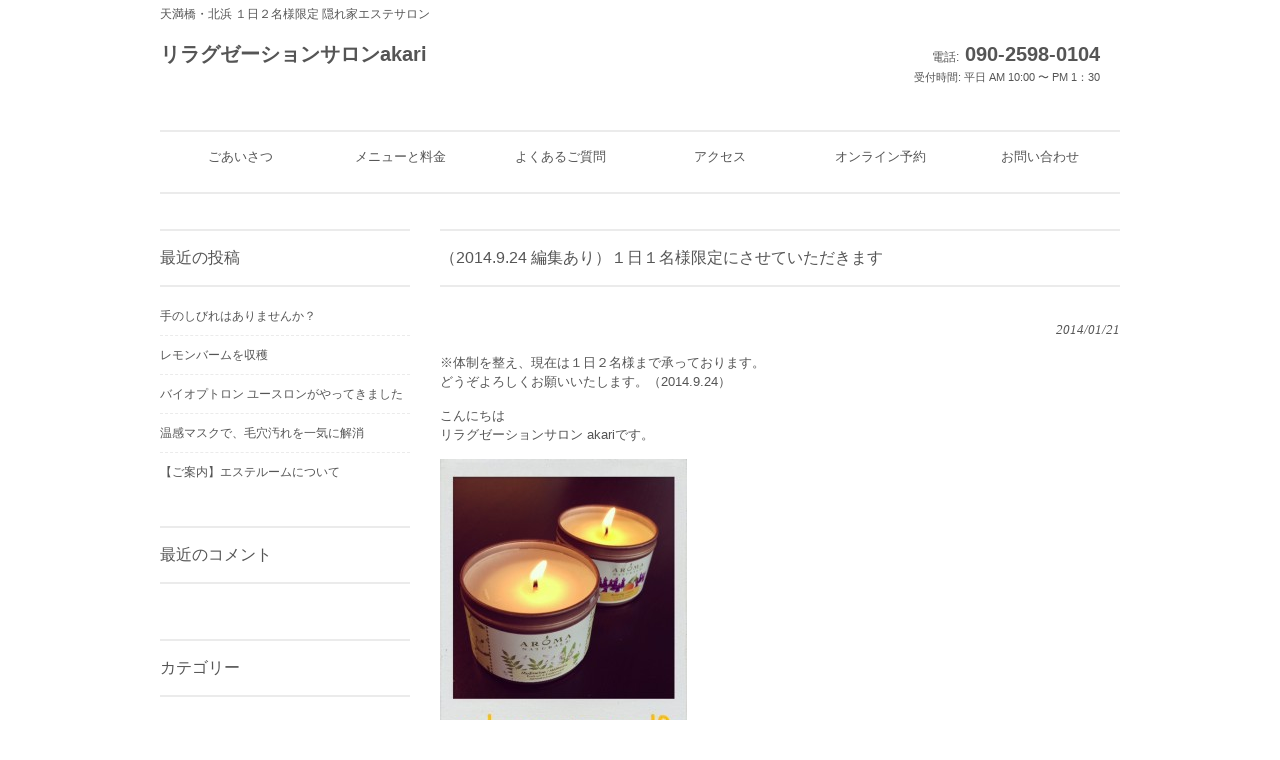

--- FILE ---
content_type: text/html; charset=UTF-8
request_url: https://salon-akari.com/onlyforyou-710.html
body_size: 6469
content:
<!DOCTYPE html>
<html lang="ja">
<head>
<meta charset="UTF-8">
<meta name="description" content="（2014.9.24 編集あり）１日１名様限定にさせていただきます - 天満橋・北浜 １日２名様限定 隠れ家エステサロン,オープン以来、１日２名様限定で営業させていただいておりましたが、１日１名様とさせていただくことといたしました。１名様としっかり向き合いたい気持ちからです。 時間を気にせず、お姫様気分でゆったりとお寛ぎください。">
<meta name="keywords" content="天満橋,北浜,谷町,天神橋,中之島,エステ,フェイシャル,ハーブ,ハーブテント,アロマ,リンパドレナージュ,スウェーディッシュ,アンネマリーボーリンド,評判,口コミ,お客様の声,リラックス,リフレッシュ,リラグゼーション,大阪,中央区,北区,出張,京阪,１日,１名様,限定">
<meta name="msapplication-tileimage" content="https://salon-akari.com/wp-content/uploads/2013/11/cropped-GIFlogoColorL_11-270x270.gif">
<meta name="viewport" content="width=device-width, user-scalable=yes, maximum-scale=1.0, minimum-scale=1.0">
<title>（2014.9.24 編集あり）１日１名様限定にさせていただきます | リラグゼーションサロン akari</title>
<link rel="dns-prefetch" href="//s.w.org">
<link rel="dns-prefetch" href="//www.google-analytics.com">
<link rel="profile" href="http://gmpg.org/xfn/11">
<link rel="pingback" href="https://salon-akari.com/xmlrpc.php">
<link rel="canonical" href="https://salon-akari.com/onlyforyou-710.html">
<link rel="alternate" type="application/rss+xml" title="リラグゼーションサロン akari &raquo; （2014.9.24 編集あり）１日１名様限定にさせていただきます のコメントのフィード" href="https://salon-akari.com/onlyforyou-710.html/feed">
<link rel="alternate" type="application/json+oembed" href="https://salon-akari.com/wp-json/oembed/1.0/embed?url=https%3A%2F%2Fsalon-akari.com%2Fonlyforyou-710.html">
<link rel="alternate" type="text/xml+oembed" href="https://salon-akari.com/wp-json/oembed/1.0/embed?url=https%3A%2F%2Fsalon-akari.com%2Fonlyforyou-710.html&#038;format=xml">
<link rel="https://api.w.org/" href="https://salon-akari.com/wp-json/">
<link rel="EditURI" type="application/rsd+xml" title="RSD" href="https://salon-akari.com/xmlrpc.php?rsd">
<link rel="wlwmanifest" type="application/wlwmanifest+xml" href="https://salon-akari.com/wp-includes/wlwmanifest.xml">
<link rel="prev" title="食用油のお話（２） 亜麻仁油" href="https://salon-akari.com/flaxseed-698.html">
<link rel="next" title="スパイスカレー バビルの塔 さん" href="https://salon-akari.com/babiru-718.html">
<link rel="shortlink" href="https://salon-akari.com/?p=710">
<link rel="icon" href="https://salon-akari.com/wp-content/uploads/2013/11/cropped-GIFlogoColorL_11-32x32.gif" sizes="32x32">
<link rel="icon" href="https://salon-akari.com/wp-content/uploads/2013/11/cropped-GIFlogoColorL_11-192x192.gif" sizes="192x192">
<link rel="apple-touch-icon-precomposed" href="https://salon-akari.com/wp-content/uploads/2013/11/cropped-GIFlogoColorL_11-180x180.gif">
<link rel="stylesheet" type="text/css" media="all" href="https://salon-akari.com/wp-content/themes/tpl_087_rwd/style.css">
<link rel="stylesheet" id="contact-form-7-css" href="https://salon-akari.com/wp-content/plugins/contact-form-7/includes/css/styles.css?ver=5.0.2" type="text/css" media="all">
<style type="text/css" media="all">/*<![CDATA[ */
img.wp-smiley,
img.emoji {
display: inline !important;
border: none !important;
box-shadow: none !important;
height: 1em !important;
width: 1em !important;
margin: 0 .07em !important;
vertical-align: -0.1em !important;
background: none !important;
padding: 0 !important;
}
.recentcomments a{display:inline !important;padding:0 !important;margin:0 !important;}
/* ]]>*/</style>
<script async src="https://www.google-analytics.com/analytics.js"></script>
<script type="text/javascript" src="https://salon-akari.com/wp-includes/js/jquery/jquery.js?ver=1.12.4"></script>
<script type="text/javascript" src="https://salon-akari.com/wp-includes/js/jquery/jquery-migrate.min.js?ver=1.4.1"></script>
<script type="text/javascript">//<![CDATA[
window.ga=window.ga||function(){(ga.q=ga.q||[]).push(arguments)};ga.l=+new Date;
ga('create', 'UA-118258523-1', 'auto');
ga('send', 'pageview');
window._wpemojiSettings = {"baseUrl":"https:\/\/s.w.org\/images\/core\/emoji\/11\/72x72\/","ext":".png","svgUrl":"https:\/\/s.w.org\/images\/core\/emoji\/11\/svg\/","svgExt":".svg","source":{"concatemoji":"https:\/\/salon-akari.com\/wp-includes\/js\/wp-emoji-release.min.js?ver=4.9.26"}};
!function(e,a,t){var n,r,o,i=a.createElement("canvas"),p=i.getContext&&i.getContext("2d");function s(e,t){var a=String.fromCharCode;p.clearRect(0,0,i.width,i.height),p.fillText(a.apply(this,e),0,0);e=i.toDataURL();return p.clearRect(0,0,i.width,i.height),p.fillText(a.apply(this,t),0,0),e===i.toDataURL()}function c(e){var t=a.createElement("script");t.src=e,t.defer=t.type="text/javascript",a.getElementsByTagName("head")[0].appendChild(t)}for(o=Array("flag","emoji"),t.supports={everything:!0,everythingExceptFlag:!0},r=0;r<o.length;r++)t.supports[o[r]]=function(e){if(!p||!p.fillText)return!1;switch(p.textBaseline="top",p.font="600 32px Arial",e){case"flag":return s([55356,56826,55356,56819],[55356,56826,8203,55356,56819])?!1:!s([55356,57332,56128,56423,56128,56418,56128,56421,56128,56430,56128,56423,56128,56447],[55356,57332,8203,56128,56423,8203,56128,56418,8203,56128,56421,8203,56128,56430,8203,56128,56423,8203,56128,56447]);case"emoji":return!s([55358,56760,9792,65039],[55358,56760,8203,9792,65039])}return!1}(o[r]),t.supports.everything=t.supports.everything&&t.supports[o[r]],"flag"!==o[r]&&(t.supports.everythingExceptFlag=t.supports.everythingExceptFlag&&t.supports[o[r]]);t.supports.everythingExceptFlag=t.supports.everythingExceptFlag&&!t.supports.flag,t.DOMReady=!1,t.readyCallback=function(){t.DOMReady=!0},t.supports.everything||(n=function(){t.readyCallback()},a.addEventListener?(a.addEventListener("DOMContentLoaded",n,!1),e.addEventListener("load",n,!1)):(e.attachEvent("onload",n),a.attachEvent("onreadystatechange",function(){"complete"===a.readyState&&t.readyCallback()})),(n=t.source||{}).concatemoji?c(n.concatemoji):n.wpemoji&&n.twemoji&&(c(n.twemoji),c(n.wpemoji)))}(window,document,window._wpemojiSettings);
//]]></script>
<!--[if lt IE 9]><script src="https://salon-akari.com/wp-content/themes/tpl_087_rwd/js/html5.js"></script>
<script src="https://salon-akari.com/wp-content/themes/tpl_087_rwd/js/css3-mediaqueries.js"></script>
<![endif]-->
<script src="https://salon-akari.com/wp-content/themes/tpl_087_rwd/js/jquery1.4.4.min.js"></script>
<script src="https://salon-akari.com/wp-content/themes/tpl_087_rwd/js/script.js"></script>
</head>
<body>
  <header id="header" role="banner">
		<h1>天満橋・北浜 １日２名様限定 隠れ家エステサロン</h1>

		<div class="logo">		
		  <a href="https://salon-akari.com/" title="リラグゼーションサロン akari" rel="home">リラグゼーションサロンakari            </a>
		</div>
    <div class="info">
    	<p class="tel"><span>電話:</span> 090-2598-0104</p>
    	<p class="open">受付時間: 平日 AM 10:00 〜 PM 1：30</p>
    </div>
	</header>

  <nav id="mainNav">
  	<div class="inner">
    <a class="menu" id="menu"><span>MENU</span></a>
		<div class="panel">   
    <ul><li id="menu-item-1710" class="menu-item menu-item-type-post_type menu-item-object-page menu-item-home"><a href="https://salon-akari.com/"><strong>ごあいさつ</strong></a></li>
<li id="menu-item-1692" class="menu-item menu-item-type-post_type menu-item-object-page"><a href="https://salon-akari.com/menu"><strong>メニューと料金</strong></a></li>
<li id="menu-item-1693" class="menu-item menu-item-type-post_type menu-item-object-page"><a href="https://salon-akari.com/faq"><strong>よくあるご質問</strong></a></li>
<li id="menu-item-1695" class="menu-item menu-item-type-post_type menu-item-object-page"><a href="https://salon-akari.com/access"><strong>アクセス</strong></a></li>
<li id="menu-item-2291" class="menu-item menu-item-type-custom menu-item-object-custom"><a target="_blank" href="https://reserva.be/akariyoyaku"><strong>オンライン予約</strong></a></li>
<li id="menu-item-1888" class="menu-item menu-item-type-post_type menu-item-object-page"><a href="https://salon-akari.com/%e3%81%8a%e5%95%8f%e3%81%84%e5%90%88%e3%82%8f%e3%81%9b"><strong>お問い合わせ</strong></a></li>
</ul>    </div>
    </div>
  </nav>

<div id="wrapper">


<section id="main">
		<section id="post-710" class="content">	
    <h3 class="heading">（2014.9.24 編集あり）１日１名様限定にさせていただきます</h3>   
    <article class="post">
    <p class="dateLabel"><time datetime="2014-01-21">2014/01/21</time> 
			<p>※体制を整え、現在は１日２名様まで承っております。<br />
どうぞよろしくお願いいたします。（2014.9.24）</p>
<p>こんにちは<br />
リラグゼーションサロン akariです。</p>
<p><a href="http://akari-relaxation.com/wp-content/uploads/2014/01/Polaroid-43.jpg"><img src="http://akari-relaxation.com/wp-content/uploads/2014/01/Polaroid-43-247x300.jpg" alt="Polaroid (43)" width="247" height="300" class="alignnone size-medium wp-image-712" srcset="https://salon-akari.com/wp-content/uploads/2014/01/Polaroid-43-247x300.jpg 247w, https://salon-akari.com/wp-content/uploads/2014/01/Polaroid-43.jpg 528w" sizes="(max-width: 247px) 100vw, 247px" /></a></p>
<p>オープン以来、１日２名様限定で営業させていただいておりましたが、メニューにかかわらず１日１名様とさせていただくことといたしました。１名様としっかり向き合いたい気持ちからです。多少、私のキャパの関係もあります（笑）<br />
ぜひ時間を気にせず、お姫様気分でゆったりとお寛ぎください。</p>
<p>今日はお知らせまで。</p>
<p>それではまた、ごきげんよう。</p>
       
		</article>
  </section>
	  <div class="pagenav">
			<span class="prev"><a href="https://salon-akari.com/flaxseed-698.html" rel="prev">&laquo; 前のページ</a></span>          
			<span class="next"><a href="https://salon-akari.com/babiru-718.html" rel="next">次のページ &raquo;</a></span>
	</div>
  </section>
<!-- / コンテンツ -->
<aside id="sidebar">
		<section id="recent-posts-2" class="widget widget_recent_entries">		<h3 class="heading"><span>最近の投稿</span></h3><article>		<ul>
											<li>
					<a href="https://salon-akari.com/%e6%89%8b%e3%81%ae%e3%81%97%e3%81%b3%e3%82%8c%e3%81%af%e3%81%82%e3%82%8a%e3%81%be%e3%81%9b%e3%82%93%e3%81%8b%ef%bc%9f-2428.html">手のしびれはありませんか？</a>
									</li>
											<li>
					<a href="https://salon-akari.com/lemonbalm-2422.html">レモンバームを収穫</a>
									</li>
											<li>
					<a href="https://salon-akari.com/%e3%83%90%e3%82%a4%e3%82%aa%e3%83%97%e3%83%88%e3%83%ad%e3%83%b3-%e3%83%a6%e3%83%bc%e3%82%b9%e3%83%ad%e3%83%b3%e3%81%8c%e3%82%84%e3%81%a3%e3%81%a6%e3%81%8d%e3%81%be%e3%81%97%e3%81%9f-2415.html">バイオプトロン ユースロンがやってきました</a>
									</li>
											<li>
					<a href="https://salon-akari.com/meltheating-2407.html">温感マスクで、毛穴汚れを一気に解消</a>
									</li>
											<li>
					<a href="https://salon-akari.com/%e3%80%90%e3%81%94%e6%a1%88%e5%86%85%e3%80%91%e3%82%a8%e3%82%b9%e3%83%86%e3%83%ab%e3%83%bc%e3%83%a0%e3%81%ab%e3%81%a4%e3%81%84%e3%81%a6-2397.html">【ご案内】エステルームについて</a>
									</li>
					</ul>
		</article></section><section id="recent-comments-2" class="widget widget_recent_comments"><h3 class="heading"><span>最近のコメント</span></h3><article><ul id="recentcomments"></ul></article></section><section id="categories-3" class="widget widget_categories"><h3 class="heading"><span>カテゴリー</span></h3><article>		<ul>
	<li class="cat-item cat-item-10"><a href="https://salon-akari.com/category/information" >お知らせ</a>
</li>
	<li class="cat-item cat-item-12"><a href="https://salon-akari.com/category/foods" >ごはん・ごちそう</a>
</li>
	<li class="cat-item cat-item-5"><a href="https://salon-akari.com/category/aromaherb" >アロマ・ハーブ</a>
</li>
	<li class="cat-item cat-item-19"><a href="https://salon-akari.com/category/esthe" >エステ</a>
</li>
	<li class="cat-item cat-item-6"><a href="https://salon-akari.com/category/diary" >サロン日記</a>
</li>
	<li class="cat-item cat-item-9"><a href="https://salon-akari.com/category/private" >プライベート</a>
</li>
	<li class="cat-item cat-item-1"><a href="https://salon-akari.com/category/%e6%9c%aa%e5%88%86%e9%a1%9e" >未分類</a>
</li>
		</ul>
</article></section><section id="archives-2" class="widget widget_archive"><h3 class="heading"><span>アーカイブ</span></h3><article>		<label class="screen-reader-text" for="archives-dropdown-2">アーカイブ</label>
		<select id="archives-dropdown-2" name="archive-dropdown" onchange='document.location.href=this.options[this.selectedIndex].value;'>
			
			<option value="">月を選択</option>
				<option value='https://salon-akari.com/date/2022/05'> 2022年5月 &nbsp;(1)</option>
	<option value='https://salon-akari.com/date/2021/06'> 2021年6月 &nbsp;(1)</option>
	<option value='https://salon-akari.com/date/2021/05'> 2021年5月 &nbsp;(3)</option>
	<option value='https://salon-akari.com/date/2020/11'> 2020年11月 &nbsp;(1)</option>
	<option value='https://salon-akari.com/date/2020/10'> 2020年10月 &nbsp;(1)</option>
	<option value='https://salon-akari.com/date/2019/05'> 2019年5月 &nbsp;(1)</option>
	<option value='https://salon-akari.com/date/2019/04'> 2019年4月 &nbsp;(3)</option>
	<option value='https://salon-akari.com/date/2019/02'> 2019年2月 &nbsp;(1)</option>
	<option value='https://salon-akari.com/date/2019/01'> 2019年1月 &nbsp;(2)</option>
	<option value='https://salon-akari.com/date/2018/12'> 2018年12月 &nbsp;(2)</option>
	<option value='https://salon-akari.com/date/2018/11'> 2018年11月 &nbsp;(2)</option>
	<option value='https://salon-akari.com/date/2018/10'> 2018年10月 &nbsp;(2)</option>
	<option value='https://salon-akari.com/date/2018/09'> 2018年9月 &nbsp;(2)</option>
	<option value='https://salon-akari.com/date/2018/07'> 2018年7月 &nbsp;(6)</option>
	<option value='https://salon-akari.com/date/2018/06'> 2018年6月 &nbsp;(7)</option>
	<option value='https://salon-akari.com/date/2018/05'> 2018年5月 &nbsp;(10)</option>
	<option value='https://salon-akari.com/date/2018/04'> 2018年4月 &nbsp;(4)</option>
	<option value='https://salon-akari.com/date/2018/01'> 2018年1月 &nbsp;(1)</option>
	<option value='https://salon-akari.com/date/2016/08'> 2016年8月 &nbsp;(1)</option>
	<option value='https://salon-akari.com/date/2016/07'> 2016年7月 &nbsp;(3)</option>
	<option value='https://salon-akari.com/date/2016/06'> 2016年6月 &nbsp;(7)</option>
	<option value='https://salon-akari.com/date/2016/05'> 2016年5月 &nbsp;(3)</option>
	<option value='https://salon-akari.com/date/2016/03'> 2016年3月 &nbsp;(1)</option>
	<option value='https://salon-akari.com/date/2016/02'> 2016年2月 &nbsp;(1)</option>
	<option value='https://salon-akari.com/date/2015/06'> 2015年6月 &nbsp;(4)</option>
	<option value='https://salon-akari.com/date/2015/05'> 2015年5月 &nbsp;(5)</option>
	<option value='https://salon-akari.com/date/2015/01'> 2015年1月 &nbsp;(2)</option>
	<option value='https://salon-akari.com/date/2014/11'> 2014年11月 &nbsp;(7)</option>
	<option value='https://salon-akari.com/date/2014/10'> 2014年10月 &nbsp;(2)</option>
	<option value='https://salon-akari.com/date/2014/09'> 2014年9月 &nbsp;(5)</option>
	<option value='https://salon-akari.com/date/2014/08'> 2014年8月 &nbsp;(2)</option>
	<option value='https://salon-akari.com/date/2014/07'> 2014年7月 &nbsp;(4)</option>
	<option value='https://salon-akari.com/date/2014/05'> 2014年5月 &nbsp;(5)</option>
	<option value='https://salon-akari.com/date/2014/04'> 2014年4月 &nbsp;(7)</option>
	<option value='https://salon-akari.com/date/2014/03'> 2014年3月 &nbsp;(4)</option>
	<option value='https://salon-akari.com/date/2014/02'> 2014年2月 &nbsp;(19)</option>
	<option value='https://salon-akari.com/date/2014/01'> 2014年1月 &nbsp;(18)</option>
	<option value='https://salon-akari.com/date/2013/12'> 2013年12月 &nbsp;(19)</option>
	<option value='https://salon-akari.com/date/2013/11'> 2013年11月 &nbsp;(5)</option>
	<option value='https://salon-akari.com/date/2013/10'> 2013年10月 &nbsp;(9)</option>
	<option value='https://salon-akari.com/date/2013/09'> 2013年9月 &nbsp;(3)</option>
	<option value='https://salon-akari.com/date/2013/08'> 2013年8月 &nbsp;(10)</option>
	<option value='https://salon-akari.com/date/2013/07'> 2013年7月 &nbsp;(5)</option>
	<option value='https://salon-akari.com/date/2013/06'> 2013年6月 &nbsp;(6)</option>

		</select>
		</article></section><section id="calendar-2" class="widget widget_calendar"><div id="calendar_wrap" class="calendar_wrap"><table id="wp-calendar">
	<caption>2026年1月</caption>
	<thead>
	<tr>
		<th scope="col" title="月曜日">月</th>
		<th scope="col" title="火曜日">火</th>
		<th scope="col" title="水曜日">水</th>
		<th scope="col" title="木曜日">木</th>
		<th scope="col" title="金曜日">金</th>
		<th scope="col" title="土曜日">土</th>
		<th scope="col" title="日曜日">日</th>
	</tr>
	</thead>

	<tfoot>
	<tr>
		<td colspan="3" id="prev"><a href="https://salon-akari.com/date/2022/05">&laquo; 5月</a></td>
		<td class="pad">&nbsp;</td>
		<td colspan="3" id="next" class="pad">&nbsp;</td>
	</tr>
	</tfoot>

	<tbody>
	<tr>
		<td colspan="3" class="pad">&nbsp;</td><td>1</td><td>2</td><td>3</td><td>4</td>
	</tr>
	<tr>
		<td>5</td><td>6</td><td>7</td><td>8</td><td>9</td><td>10</td><td>11</td>
	</tr>
	<tr>
		<td>12</td><td>13</td><td>14</td><td>15</td><td>16</td><td>17</td><td>18</td>
	</tr>
	<tr>
		<td>19</td><td>20</td><td id="today">21</td><td>22</td><td>23</td><td>24</td><td>25</td>
	</tr>
	<tr>
		<td>26</td><td>27</td><td>28</td><td>29</td><td>30</td><td>31</td>
		<td class="pad" colspan="1">&nbsp;</td>
	</tr>
	</tbody>
	</table></div></article></section><section id="text-2" class="widget widget_text"><h3 class="heading"><span>2軒のランキングサイトに参加しています。応援よろしくお願いします。</span></h3><article>			<div class="textwidget"><p><a href="//beauty.blogmura.com/kakuregasalon/ranking.html" target="_blank" rel="noopener"><img src="//beauty.blogmura.com/kakuregasalon/img/kakuregasalon88_31.gif" alt="にほんブログ村 美容ブログ 隠れ家サロンへ" width="88" height="31" border="0" /></a></p>
<p><a href="//blog.with2.net/link/?1962650:3370" target="_blank" rel="noopener"><img title="自宅サロンランキング" src="https://blog.with2.net/img/banner/c/banner_1/br_c_3370_1.gif" /></a></p>
</div>
		</article></section><section id="text-3" class="widget widget_text"><h3 class="heading"><span>お問い合わせ</span></h3><article>			<div class="textwidget"></div>
		</article></section></aside>	<!-- フッター -->
	<footer id="footer">
  <div class="inner">
		
    <!-- 左側 -->
		<div id="info" class="grid">
	  	<!-- ロゴ -->
			<div class="logo">		
  			<a href="https://salon-akari.com/" title="リラグゼーションサロン akari" rel="home">
						リラグゼーションサロンakari          	      	</a>
			</div>
			<!-- / ロゴ -->
    
			<!-- 電話番号+受付時間 -->
			<div class="info">
    		<p class="tel"><span>電話:</span> 090-2598-0104</p>
    		<p class="open">受付時間: 平日 AM 10:00 〜 PM 1：30</p>
    	</div>
			<!-- / 電話番号+受付時間 -->
		</div>  
		<!-- / 左側 -->
	
  	<!-- 右側 ナビゲーション -->
		<ul class="footnav"><li id="menu-item-1710" class="menu-item menu-item-type-post_type menu-item-object-page menu-item-home menu-item-1710"><a href="https://salon-akari.com/">ごあいさつ</a></li>
<li id="menu-item-1692" class="menu-item menu-item-type-post_type menu-item-object-page menu-item-1692"><a href="https://salon-akari.com/menu">メニューと料金</a></li>
<li id="menu-item-1693" class="menu-item menu-item-type-post_type menu-item-object-page menu-item-1693"><a href="https://salon-akari.com/faq">よくあるご質問</a></li>
<li id="menu-item-1695" class="menu-item menu-item-type-post_type menu-item-object-page menu-item-1695"><a href="https://salon-akari.com/access">アクセス</a></li>
<li id="menu-item-2291" class="menu-item menu-item-type-custom menu-item-object-custom menu-item-2291"><a target="_blank" href="https://reserva.be/akariyoyaku">オンライン予約</a></li>
<li id="menu-item-1888" class="menu-item menu-item-type-post_type menu-item-object-page menu-item-1888"><a href="https://salon-akari.com/%e3%81%8a%e5%95%8f%e3%81%84%e5%90%88%e3%82%8f%e3%81%9b">お問い合わせ</a></li>
</ul>	</div>
	</footer>
	<!-- / footer -->

	<p id="copyright">Copyright(c) 2026 リラグゼーションサロン akari All Rights Reserved. Design by <a href="http://f-tpl.com" target="_blank" rel="nofollow">http://f-tpl.com</a></p><!-- ←「Design by http://f-tpl.com」を外す場合はシリアルキーが必要です http://f-tpl.com/credit/ -->
</div>

<script type='text/javascript'>
/* <![CDATA[ */
var wpcf7 = {"apiSettings":{"root":"https:\/\/salon-akari.com\/wp-json\/contact-form-7\/v1","namespace":"contact-form-7\/v1"},"recaptcha":{"messages":{"empty":"\u3042\u306a\u305f\u304c\u30ed\u30dc\u30c3\u30c8\u3067\u306f\u306a\u3044\u3053\u3068\u3092\u8a3c\u660e\u3057\u3066\u304f\u3060\u3055\u3044\u3002"}},"cached":"1"};
/* ]]> */
</script>
<script type='text/javascript' src='https://salon-akari.com/wp-content/plugins/contact-form-7/includes/js/scripts.js?ver=5.0.2'></script>
<script type='text/javascript' src='https://salon-akari.com/wp-includes/js/wp-embed.min.js?ver=4.9.26'></script>
<!-- Generated in 1.260 seconds. Made 26 queries to database and 24 cached queries. Memory used - 15.38MB -->
<!-- Cached by DB Cache Reloaded Fix -->
</body>
</html>
<!--
Performance optimized by W3 Total Cache. Learn more: https://www.w3-edge.com/products/


Served from: salon-akari.com @ 2026-01-21 15:47:07 by W3 Total Cache
-->

--- FILE ---
content_type: text/plain
request_url: https://www.google-analytics.com/j/collect?v=1&_v=j102&a=1374076232&t=pageview&_s=1&dl=https%3A%2F%2Fsalon-akari.com%2Fonlyforyou-710.html&ul=en-us%40posix&dt=%EF%BC%882014.9.24%20%E7%B7%A8%E9%9B%86%E3%81%82%E3%82%8A%EF%BC%89%EF%BC%91%E6%97%A5%EF%BC%91%E5%90%8D%E6%A7%98%E9%99%90%E5%AE%9A%E3%81%AB%E3%81%95%E3%81%9B%E3%81%A6%E3%81%84%E3%81%9F%E3%81%A0%E3%81%8D%E3%81%BE%E3%81%99%20%7C%20%E3%83%AA%E3%83%A9%E3%82%B0%E3%82%BC%E3%83%BC%E3%82%B7%E3%83%A7%E3%83%B3%E3%82%B5%E3%83%AD%E3%83%B3%20akari&sr=1280x720&vp=1280x720&_u=IEBAAEABAAAAACAAI~&jid=649912373&gjid=397724610&cid=283840867.1768978028&tid=UA-118258523-1&_gid=1697174391.1768978028&_r=1&_slc=1&z=24280425
body_size: -450
content:
2,cG-PBHM5GT6Q7